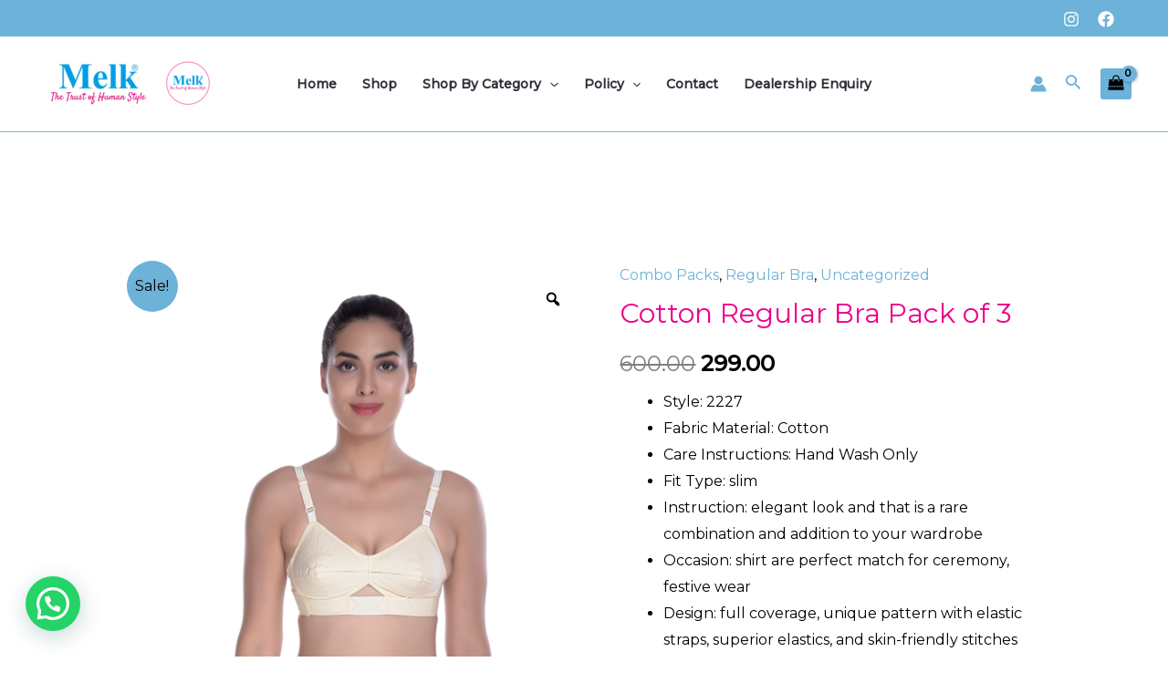

--- FILE ---
content_type: text/css
request_url: https://melkindia.in/wp-content/uploads/elementor/css/post-860.css?ver=1741775528
body_size: 1024
content:
.elementor-860 .elementor-element.elementor-element-b843304 > .elementor-container{max-width:1320px;}.elementor-860 .elementor-element.elementor-element-b843304:not(.elementor-motion-effects-element-type-background), .elementor-860 .elementor-element.elementor-element-b843304 > .elementor-motion-effects-container > .elementor-motion-effects-layer{background-color:#F4F4F4;background-image:url("https://melkindia.in/wp-content/uploads/2021/07/454545454545.png");background-position:center center;background-size:contain;}.elementor-860 .elementor-element.elementor-element-b843304 > .elementor-background-overlay{background-color:#FFFFFF;opacity:0.9;transition:background 0.3s, border-radius 0.3s, opacity 0.3s;}.elementor-860 .elementor-element.elementor-element-b843304{border-style:solid;border-width:01px 0px 0px 0px;border-color:#989292;transition:background 0.3s, border 0.3s, border-radius 0.3s, box-shadow 0.3s;padding:100px 31px 75px 30px;}.elementor-860 .elementor-element.elementor-element-42b8388 > .elementor-widget-wrap > .elementor-widget:not(.elementor-widget__width-auto):not(.elementor-widget__width-initial):not(:last-child):not(.elementor-absolute){margin-bottom:0px;}.elementor-860 .elementor-element.elementor-element-42b8388 > .elementor-element-populated{margin:0px 15px 0px 15px;--e-column-margin-right:15px;--e-column-margin-left:15px;}.elementor-860 .elementor-element.elementor-element-9e3b0a7 .elementor-heading-title{color:#6CB2D9;font-size:20px;font-weight:600;-webkit-text-stroke-color:#000;stroke:#000;}.elementor-860 .elementor-element.elementor-element-9e3b0a7 > .elementor-widget-container{margin:0px 0px 20px 0px;}.elementor-860 .elementor-element.elementor-element-5dbbe30 .elementor-icon-list-icon i{transition:color 0.3s;}.elementor-860 .elementor-element.elementor-element-5dbbe30 .elementor-icon-list-icon svg{transition:fill 0.3s;}.elementor-860 .elementor-element.elementor-element-5dbbe30{--e-icon-list-icon-size:14px;--icon-vertical-offset:0px;}.elementor-860 .elementor-element.elementor-element-5dbbe30 .elementor-icon-list-item > .elementor-icon-list-text, .elementor-860 .elementor-element.elementor-element-5dbbe30 .elementor-icon-list-item > a{font-size:15px;font-weight:500;line-height:30px;}.elementor-860 .elementor-element.elementor-element-5dbbe30 .elementor-icon-list-text{color:#EC008C;transition:color 0.3s;}.elementor-860 .elementor-element.elementor-element-5dbbe30 .elementor-icon-list-item:hover .elementor-icon-list-text{color:#6CB2D9;}.elementor-860 .elementor-element.elementor-element-9d05baf > .elementor-widget-wrap > .elementor-widget:not(.elementor-widget__width-auto):not(.elementor-widget__width-initial):not(:last-child):not(.elementor-absolute){margin-bottom:0px;}.elementor-860 .elementor-element.elementor-element-9d05baf > .elementor-element-populated{margin:0px 15px 0px 15px;--e-column-margin-right:15px;--e-column-margin-left:15px;}.elementor-860 .elementor-element.elementor-element-f8b676d .elementor-heading-title{color:#6CB2D9;font-size:20px;font-weight:600;-webkit-text-stroke-color:#000;stroke:#000;}.elementor-860 .elementor-element.elementor-element-f8b676d > .elementor-widget-container{margin:0px 0px 20px 0px;}.elementor-860 .elementor-element.elementor-element-2531c28 .elementor-icon-list-icon i{transition:color 0.3s;}.elementor-860 .elementor-element.elementor-element-2531c28 .elementor-icon-list-icon svg{transition:fill 0.3s;}.elementor-860 .elementor-element.elementor-element-2531c28{--e-icon-list-icon-size:14px;--icon-vertical-offset:0px;}.elementor-860 .elementor-element.elementor-element-2531c28 .elementor-icon-list-item > .elementor-icon-list-text, .elementor-860 .elementor-element.elementor-element-2531c28 .elementor-icon-list-item > a{font-size:15px;font-weight:500;line-height:30px;}.elementor-860 .elementor-element.elementor-element-2531c28 .elementor-icon-list-text{color:#EC008C;transition:color 0.3s;}.elementor-860 .elementor-element.elementor-element-2531c28 .elementor-icon-list-item:hover .elementor-icon-list-text{color:#6CB2D9;}.elementor-860 .elementor-element.elementor-element-20560f4 > .elementor-widget-wrap > .elementor-widget:not(.elementor-widget__width-auto):not(.elementor-widget__width-initial):not(:last-child):not(.elementor-absolute){margin-bottom:0px;}.elementor-860 .elementor-element.elementor-element-20560f4 > .elementor-element-populated{margin:0px 15px 0px 15px;--e-column-margin-right:15px;--e-column-margin-left:15px;}.elementor-860 .elementor-element.elementor-element-fae40ed .elementor-heading-title{color:#6CB2D9;font-size:20px;font-weight:600;}.elementor-860 .elementor-element.elementor-element-fae40ed > .elementor-widget-container{margin:0px 0px 20px 0px;}.elementor-860 .elementor-element.elementor-element-057e95b .elementor-icon-list-icon i{transition:color 0.3s;}.elementor-860 .elementor-element.elementor-element-057e95b .elementor-icon-list-icon svg{transition:fill 0.3s;}.elementor-860 .elementor-element.elementor-element-057e95b{--e-icon-list-icon-size:14px;--icon-vertical-offset:0px;}.elementor-860 .elementor-element.elementor-element-057e95b .elementor-icon-list-item > .elementor-icon-list-text, .elementor-860 .elementor-element.elementor-element-057e95b .elementor-icon-list-item > a{font-size:15px;font-weight:500;line-height:30px;}.elementor-860 .elementor-element.elementor-element-057e95b .elementor-icon-list-text{color:#EC008C;transition:color 0.3s;}.elementor-860 .elementor-element.elementor-element-057e95b .elementor-icon-list-item:hover .elementor-icon-list-text{color:#6CB2D9;}.elementor-860 .elementor-element.elementor-element-6d03724 > .elementor-widget-wrap > .elementor-widget:not(.elementor-widget__width-auto):not(.elementor-widget__width-initial):not(:last-child):not(.elementor-absolute){margin-bottom:0px;}.elementor-860 .elementor-element.elementor-element-6d03724 > .elementor-element-populated{margin:0px 15px 0px 15px;--e-column-margin-right:15px;--e-column-margin-left:15px;}.elementor-860 .elementor-element.elementor-element-d5b5883 .elementor-heading-title{color:#6CB2D9;font-family:"Futura PT Demi", Sans-serif;font-size:20px;font-weight:600;}.elementor-860 .elementor-element.elementor-element-d5b5883 > .elementor-widget-container{margin:0px 0px 20px 0px;}.elementor-860 .elementor-element.elementor-element-4bcbade .elementor-icon-list-items:not(.elementor-inline-items) .elementor-icon-list-item:not(:last-child){padding-bottom:calc(0px/2);}.elementor-860 .elementor-element.elementor-element-4bcbade .elementor-icon-list-items:not(.elementor-inline-items) .elementor-icon-list-item:not(:first-child){margin-top:calc(0px/2);}.elementor-860 .elementor-element.elementor-element-4bcbade .elementor-icon-list-items.elementor-inline-items .elementor-icon-list-item{margin-right:calc(0px/2);margin-left:calc(0px/2);}.elementor-860 .elementor-element.elementor-element-4bcbade .elementor-icon-list-items.elementor-inline-items{margin-right:calc(-0px/2);margin-left:calc(-0px/2);}body.rtl .elementor-860 .elementor-element.elementor-element-4bcbade .elementor-icon-list-items.elementor-inline-items .elementor-icon-list-item:after{left:calc(-0px/2);}body:not(.rtl) .elementor-860 .elementor-element.elementor-element-4bcbade .elementor-icon-list-items.elementor-inline-items .elementor-icon-list-item:after{right:calc(-0px/2);}.elementor-860 .elementor-element.elementor-element-4bcbade .elementor-icon-list-item:hover .elementor-icon-list-icon i{color:var( --e-global-color-primary );}.elementor-860 .elementor-element.elementor-element-4bcbade .elementor-icon-list-item:hover .elementor-icon-list-icon svg{fill:var( --e-global-color-primary );}.elementor-860 .elementor-element.elementor-element-4bcbade .elementor-icon-list-icon i{transition:color 0.3s;}.elementor-860 .elementor-element.elementor-element-4bcbade .elementor-icon-list-icon svg{transition:fill 0.3s;}.elementor-860 .elementor-element.elementor-element-4bcbade{--e-icon-list-icon-size:14px;--icon-vertical-offset:0px;}.elementor-860 .elementor-element.elementor-element-4bcbade .elementor-icon-list-icon{padding-right:0px;}.elementor-860 .elementor-element.elementor-element-4bcbade .elementor-icon-list-item > .elementor-icon-list-text, .elementor-860 .elementor-element.elementor-element-4bcbade .elementor-icon-list-item > a{font-size:13px;font-weight:500;text-transform:uppercase;line-height:24px;}.elementor-860 .elementor-element.elementor-element-4bcbade .elementor-icon-list-text{color:#EC008C;transition:color 0.3s;}.elementor-860 .elementor-element.elementor-element-4bcbade .elementor-icon-list-item:hover .elementor-icon-list-text{color:#6CB2D9;}.elementor-860 .elementor-element.elementor-element-64f30c2{padding:05px 0px 5px 0px;}.elementor-860 .elementor-element.elementor-element-3e538e7{text-align:center;font-size:15px;font-weight:500;}.elementor-860 .elementor-element.elementor-element-3e538e7 > .elementor-widget-container{margin:0px 0px 0px 0px;padding:0px 0px 0px 0px;}@media(max-width:1024px) and (min-width:768px){.elementor-860 .elementor-element.elementor-element-42b8388{width:50%;}.elementor-860 .elementor-element.elementor-element-9d05baf{width:50%;}.elementor-860 .elementor-element.elementor-element-20560f4{width:50%;}.elementor-860 .elementor-element.elementor-element-6d03724{width:50%;}}@media(max-width:1024px){.elementor-860 .elementor-element.elementor-element-b843304{padding:90px 30px 90px 30px;}.elementor-860 .elementor-element.elementor-element-42b8388 > .elementor-element-populated{margin:0px 0px 40px 15px;--e-column-margin-right:0px;--e-column-margin-left:15px;}.elementor-860 .elementor-element.elementor-element-9d05baf > .elementor-element-populated{margin:0px 0px 40px 15px;--e-column-margin-right:0px;--e-column-margin-left:15px;}.elementor-860 .elementor-element.elementor-element-20560f4 > .elementor-element-populated{margin:0px 0px 40px 15px;--e-column-margin-right:0px;--e-column-margin-left:15px;}.elementor-860 .elementor-element.elementor-element-6d03724 > .elementor-element-populated{margin:0px 0px 0px 15px;--e-column-margin-right:0px;--e-column-margin-left:15px;}}@media(max-width:767px){.elementor-860 .elementor-element.elementor-element-b843304{padding:65px 15px 65px 15px;}.elementor-860 .elementor-element.elementor-element-42b8388 > .elementor-element-populated{margin:0px 0px 40px 0px;--e-column-margin-right:0px;--e-column-margin-left:0px;}.elementor-860 .elementor-element.elementor-element-9e3b0a7{text-align:center;}.elementor-860 .elementor-element.elementor-element-9d05baf > .elementor-element-populated{margin:0px 0px 40px 0px;--e-column-margin-right:0px;--e-column-margin-left:0px;}.elementor-860 .elementor-element.elementor-element-f8b676d{text-align:center;}.elementor-860 .elementor-element.elementor-element-20560f4 > .elementor-element-populated{margin:0px 0px 40px 0px;--e-column-margin-right:0px;--e-column-margin-left:0px;}.elementor-860 .elementor-element.elementor-element-fae40ed{text-align:center;}.elementor-860 .elementor-element.elementor-element-6d03724 > .elementor-element-populated{margin:0px 0px 0px 0px;--e-column-margin-right:0px;--e-column-margin-left:0px;}.elementor-860 .elementor-element.elementor-element-d5b5883{text-align:center;}.elementor-860 .elementor-element.elementor-element-3e538e7{text-align:center;}}